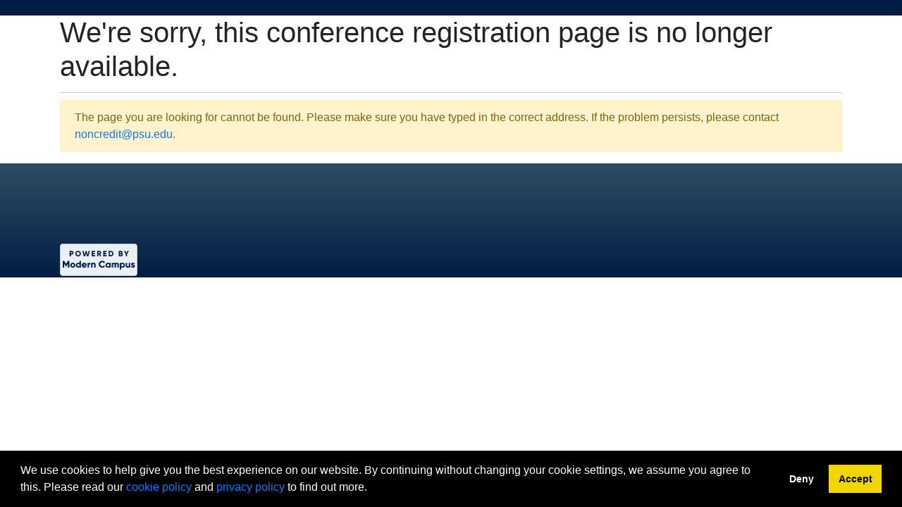

--- FILE ---
content_type: text/html;charset=UTF-8
request_url: https://register.outreach.psu.edu/portal/events/reg/participantTypeSelection.do?method=load&entityId=30268609
body_size: 6519
content:
  
















  
  
  
  
  
  
  
  
  
  
  
  
  
  
  
    
    
      
    
  
    
  
  
  
  
  
  
  
  
  
  
  
  
  
  
  
  
  
  
  
  
  
  
  
  
  
  
  
  
  

  
  

  
  
  
  
       




    
                 
       
      
    


















                 














  
  
 






  






















  











  
  
  
    
  


<!DOCTYPE html>
<!--[if lt IE 7]>      <html class="no-js lt-ie9 lt-ie8 lt-ie7"> <![endif]-->
<!--[if IE 7]>         <html class="no-js lt-ie9 lt-ie8"> <![endif]-->
<!--[if IE 8]>         <html class="no-js lt-ie9"> <![endif]-->
<!--[if gt IE 8]><!--> <html class="no-js"> <!--<![endif]-->
  <head>
    
    <meta http-equiv="X-UA-Compatible" content="IE=edge,chrome=1">

    
      
      <meta name="viewport" content="width=device-width, initial-scale=1.0">
    

    <title>Page Not Found | The Pennsylvania State University</title>
    	
    
    
    
    
    <!-- fetch the PV config manager's robots settings only if the page is not set as both nofollow and noindex" -->
    


<!-- fetch the PV config manager's robots settings only if the page is not set as both nofollow and noindex" -->



  
    
    
      
    
  
    
      
    
    
  


  
    <meta name="robots" content="noindex,nofollow"/>
  
  

    
    
<!-- OneCE Public Build Version:PennState_2025.3.9, 678" -->
  


  
    <link rel="shortcut icon" href="/upload/publicViewFavicon/1/favicon.ico"  type="image/x-icon"/>    
  
  
  

  





  <link rel="stylesheet" type="text/css" href="/restricted/3rdPartyTools/deployed/bootstrap/css/bootstrap-4.3.1.min.css">
  <link rel="stylesheet" type="text/css" href="/restricted/3rdPartyTools/deployed/bootstrap-datepicker-1.6.4/dist/css/bootstrap-datepicker3.css">
  <link rel="stylesheet" type="text/css" href="/restricted/3rdPartyTools/bootstrap-float-label/bootstrap-float-labels-destiny.css">
  <link rel="stylesheet" type="text/css" href="/restricted/3rdPartyTools/icomoon/icomoon.css">
  
    <link rel="stylesheet" type="text/css" href="/restricted/2025.3.9_678/css/nicerCheckables.css">
  

<link rel="stylesheet" type="text/css" href="/restricted/3rdPartyTools/fontawesome/font-awesome.css">
<link rel="stylesheet" type="text/css" href="/restricted/2025.3.9_678/css/core.css">

  <link rel="stylesheet" type="text/css" href="/restricted/2025.3.9_678/css/base.css">
  <link rel="stylesheet" type="text/css" href="/css/customBase.css">




  <link rel="stylesheet" type="text/css" href="/upload/publicViewCSS/1/publicViewCustomization.css">













<script type="text/javascript" src="/restricted/2025.3.9_678/3rdPartyTools/deployed/jquery/latest/jquery-3.5.1.min.js"></script>


  <script type="text/javascript" src="/restricted/2025.3.9_678/3rdPartyTools/popper/popper.js"></script>
  <script type="text/javascript" src="/restricted/2025.3.9_678/3rdPartyTools/deployed/bootstrap/js/bootstrap-4.3.1.min.js"></script>
  <script type="text/javascript" src="/restricted/2025.3.9_678/3rdPartyTools/affix/affix.js"></script>


<script type="text/javascript" src="/restricted/2025.3.9_678/3rdPartyTools/deployed/modernizr/modernizr.custom.js"></script>
<script type="text/javascript" src="/restricted/2025.3.9_678/javascript/coreOnLoad.js"></script>













   <script type="text/javascript">
       const ga4code = 'G-PDQWDPV3RL';
       const schoolId = 'PennState';
   </script>
   <script async src="https://www.googletagmanager.com/gtag/js?id=G-PDQWDPV3RL"></script>
   <script type="text/javascript" src="/restricted/2025.3.9_678/javascript/googleAnalyticsConfig.js"></script>





  </head>

  <body id="pageInvalidConference" class="conferenceModule conference   " style="zoom: 1;">
    


<!-- Missing Required Fields -->


  









<div id="warningPopupMissingRequiredFields" title="Missing Required Fields" style="display:none">
   <div id="warningPopupMissingRequiredFieldsPopupMessagePrefix" class="popupMessagePrefix">The following fields are required:</div>
   <div id="warningPopupMissingRequiredFieldsPopupMessage" class="popupMessage"></div>   
</div>
   



  









<div id="ajaxError" title="Error" style="display:none">
   <div id="ajaxErrorPopupMessagePrefix" class="popupMessagePrefix">Error has occurred.  Please reload this page and try the operation again.</div>
   <div id="ajaxErrorPopupMessage" class="popupMessage"></div>   
</div>
    























    
















  
    
      
      
      
    
    
  










  







  



  
  
  
  


















































    
















  
    
      
      
      
    
    
  










  







  



  
  
  
  



































































  
    
      
      
      
    
    
  










  







  



  
  
  
  












































    
    <div id="pageContainer" >

      
        <div id="headerWrapper" >
          

          
        
          
            <div id="header2Wrapper" >
              <div id="header2Container" class="container" >
                <div id="header2" role="banner" class="row">
                  <div class="col-lg-12" >
                    

<div class="customizableBlockContainer"><div id="defaultConferenceHeader"></div></div>

                    
                    
                  </div>
                </div>
              </div>
            </div>
          
        
          
        </div>
      

      <div id="mainContentWrapper" >
        <div id="mainContentContainer" class="container" >
            <div class="row" >
            

            <main id="mainContent" role="main" class=' col-md-12 ' >
              <div id="secondaryNavigation">
                
                
              </div>
	          
	            <header id="contentHeader">
                  
                  
                    
                  
                  
                  <div class="row" >
                    <div class="col-lg-12" id="pageHeader">
                      
                        
                        
                          <h1>We're sorry, this conference registration page is no longer available.</h1>
                        
                      
                      
                    </div>
                    
                  </div>
                                  		
	            </header>
	          

              
                <div id="contentModule1" >
                  <div class="row" >
                    <div class="col-lg-12" >
                      





<div id="inactiveContent" class='alert alert-warning'>
  
    
    
      The page you are looking for cannot be found.  Please make sure you have typed in the correct address.  If the problem persists, please contact <a href="mailto:noncredit@psu.edu">noncredit@psu.edu</a>.
    
  
</div>

                    </div>
                  </div>
                </div>
              

              

              

              

              

              

              

              
              
              <div id="requiredFieldInstruction" class="form-text d-none">
                <div class="row" >
                  <div class="col-lg-12" >
                    Required fields are indicated by <span class="requiredFieldLabel"></span>.
                  </div>
                </div>
              </div>                          
            </main> 

            
          </div> 
        </div>
      </div> 

      
        <footer id="footer" >
          

          
            <div id="footer2Wrapper"> 
              <div id="footer2Container" class="container" >
                <div id="footer2" class="footer2" role="contentinfo">
                  
                    <div class="row">
                      <div class="col-12 col-sm-12" id="footer2Sub1">
                        

<div class="customizableBlockContainer"><div id="defaultConferenceBanner"><p>&nbsp;</p></div></div>

                      </div>
                    </div>
                  
                  
                    <div class="row">
                      <div class="col-12 col-sm-12" id="footer2Sub2">
                        

                      </div>
                    </div>
                  
                  
                    <div class="row">
                      <div class="col-12 col-sm-12" id="footer2Sub3">
                        <div class="poweredByDestinyOneWrapper">
  <div class="poweredByDestinyOne">
    <a href="https://www.moderncampus.com" target="_blank" >
      <img src="/images/powered_modern_campus.png" alt="Powered by Lifelong Learning EE" title="Powered by Lifelong Learning EE"/>
    </a>
  </div>
</div>

                      </div>
                    </div>
                  
                </div>
              </div>
            </div>
          
        </footer>
      
    </div>
   
    










<div id='variableContentBlockPG0198' style='display:none' class='variable-content'>
<div class='variable-content-item'>
We use cookies to help give you the best experience on our website. By continuing without changing your cookie settings, we assume you agree to this. Please read our <a href="#" id="linkcontentBlockPG0199" data-toggle="modal" data-target="#contentBlockPG0199" class="">cookie policy</a> and <a href="#" id="linkcontentBlockPG0011" data-toggle="modal" data-target="#contentBlockPG0011" class="">privacy policy</a> to find out more.</div></div>












  


























  
    
      
      
      
    
    
  


















  
  
  
  







































































  
    
      
      
      
    
    
  


















  
  
  
  



































  <script type="text/javascript">
      var acceptMsg = 'Accept';
      var denyMsg =  'Deny';
      var dismissMsg = 'Dismiss';

      var acceptAriaLabel = 'accept cookies';
      var denyAriaLabel = 'deny cookies';
      var dismissAriaLabel = 'dismiss cookie message';
  </script>

  <link rel="stylesheet" type="text/css" href="/restricted/3rdPartyTools/cookieconsent/3.1.0/cookieconsent.min.css" />
  <script type="text/javascript" src="/restricted/2025.3.9_678/3rdPartyTools/cookieconsent/3.1.0/cookieconsent.min.js"></script>
  <script type="text/javascript" src="/restricted/2025.3.9_678/javascript/cookiePolicyConsent.js"></script>









<div class="modal fade" id="sessionTimeoutPromptModal" role="dialog" aria-labelledby="labelsessionTimeoutPromptModal" data-keyboard="false" data-backdrop="static" >
      <div class="modal-dialog  modal-lg">
        <div class="modal-content">
          
          
            <div class="modal-header">
              
              
                <h2 class="modal-title" id="labelsessionTimeoutPromptModal">Session Time-Out</h2>
              
            </div>
           
          <div  class="modal-body modalForMessage">
            
          <div id="sessionTimeoutPromptModalContentDiv">
            <div>
    <span id="timeoutPendingMessage">For security reasons and the protection of your personal information, your session will time out due to a period of inactivity in <span class="timeoutMinutes"></span> minute(s) and <span class="timeoutSeconds"></span> second(s). Click <span class="buttonReference">Extend My Session</span> to continue.</span>
    <span id="timeoutOccurredMessage" class="d-none">For security reasons and the protection of your personal information, your session timed out after a period of inactivity. You will be redirected to the home page.</span>
  </div>
          </div>
        </div>
        
          <div class="modal-footer">
            
              <button type="button" id="buttonSessionKeepAlive" name="buttonSessionKeepAlive" onClick="" value="Extend My Session" autocomplete="off"  class="btn btn-primary ">Extend My Session</button>    
  <button type="button" id="buttonSessionExpired" name="buttonSessionExpired" onClick="" value="OK" autocomplete="off"  class="btn btn-primary d-none">OK</button>
            
            
         </div>
        
        
        </div>
      </div>
    </div>
    
    
    <div class="modal fade" id="confirmPromptModal" role="dialog" aria-labelledby="labelconfirmPromptModal" data-keyboard="false" data-backdrop="static" >
      <div class="modal-dialog  modal-lg">
        <div class="modal-content">
          
          
            <div class="modal-header">
              
              
                <h2 class="modal-title" id="labelconfirmPromptModal">Confirm</h2>
              
            </div>
           
          <div  class="modal-body modalForMessage">
            
          <div id="confirmPromptModalContentDiv">
            <div id="confirmationMessagePromptWrapper"></div>
          </div>
        </div>
        
          <div class="modal-footer">
            
              <button type="button" id="buttonConfirmationPromptOK" name="buttonConfirmationPromptOK" onClick="" value="OK" autocomplete="off"  class="btn btn-primary">OK</button>      
  <button type="button" id="buttonConfirmationPromptCancel" name="buttonConfirmationPromptCancel" onClick="" value="Cancel" autocomplete="off"  data-dismiss="modal" class="btn btn-secondary">Cancel</button>
            
            
         </div>
        
        
        </div>
      </div>
    </div>
    
    
    <div class="modal fade" id="alertPromptModal" role="dialog" aria-labelledby="labelalertPromptModal" data-keyboard="false" data-backdrop="static" >
      <div class="modal-dialog  modal-lg">
        <div class="modal-content">
          
          
            <div class="modal-header">
              
              
                <h2 class="modal-title" id="labelalertPromptModal">Alert</h2>
              
            </div>
           
          <div  class="modal-body modalForMessage">
            
          <div id="alertPromptModalContentDiv">
            <div id="alertMessagePromptWrapper"></div>
          </div>
        </div>
        
          <div class="modal-footer">
            
              <button type="button" id="buttonAlertPromptOK" name="buttonAlertPromptOK" onClick="" value="OK" autocomplete="off"  class="btn btn-primary">OK</button>
            
            
         </div>
        
        
        </div>
      </div>
    </div>
    
    
    <div class="modal fade" id="contentBlockPG0011" role="dialog" aria-labelledby="labelcontentBlockPG0011"  >
      <div class="modal-dialog  modal-lg">
        <div class="modal-content">
          
          
            <div class="modal-header">
              
                <button type="button" class="close" data-dismiss="modal">
                  <span aria-hidden="true" class="glyphicon glyphicon-remove"></span>
                  <span class="sr-only">Close dialog</span>
                </button>
              
              
                <h2 class="modal-title" id="labelcontentBlockPG0011">Privacy Policy</h2>
              
            </div>
           
          <div  class="modal-body">
            
          <div id="contentBlockPG0011ContentDiv">
            <div id='variableContentBlockPG0011_1' class='variable-content'>
<div class='variable-content-item'>
<p style="margin:0in; margin-bottom:.0001pt"><b><span style="color:black">Policy</span></b></p>

<p style="margin:0in; margin-bottom:.0001pt"><span style="font-size:11.0pt"><span style="color:black">The Pennsylvania State University is committed to protecting the privacy and accuracy of your personally identifiable information to the extent possible, subject to provisions of state and federal law. Other than as required by laws that guarantee public access to certain types of information, or in response to subpoenas or other legal instruments that authorize disclosure, personally identifiable information is not disclosed without your consent.</span></span></p>

<p style="margin:0in; margin-bottom:.0001pt">&nbsp;</p>

<p style="margin:0in; margin-bottom:.0001pt"><b><span style="color:black">Information Collection and Use</span></b></p>

<p style="margin:0in; margin-bottom:.0001pt"><span style="font-size:11.0pt"><span style="color:black">Categories of personally identifiable information collected by The Pennsylvania State University include: contact information, academic history and goals, and demographic information. The personally identifiable information requested by us will form part of your student record and will be used to document your attendance and participation in workshops and sessions. Fields marked with an &quot;*&quot; are required. Article IX, Section 9 of the Constitution grants authority to The Pennsylvania State University to maintain this information.</span></span></p>

<p style="margin:0in; margin-bottom:.0001pt">&nbsp;</p>

<p style="margin:0in; margin-bottom:.0001pt"><span style="font-size:11.0pt"><span style="color:black">The Web server collects, at least temporarily, the following information: Internet Protocol (IP) address of computer being used; Web pages requested; referring Web page; browser used; date and time. This information is collected to monitor your navigation of our Web pages. We may use browser-IP-address information and anonymous-browser history to report information about site accesses and for profiling purposes. This information is generally used to improve Web presentation and utilization. We also may use IP address information for troubleshooting purposes.</span></span></p>

<p style="margin:0in; margin-bottom:.0001pt">&nbsp;</p>

<p style="margin:0in; margin-bottom:.0001pt"><span style="font-size:11.0pt"><span style="color:black">This Pennsylvania State University online activity may use &quot;cookies&quot; in order to deliver Web content specific to individual&#39;s Web navigation interests or to keep track of online purchasing transactions. Personally identifiable information is not stored within cookies.</span></span></p>

<p style="margin:0in; margin-bottom:.0001pt">&nbsp;</p>

<p style="margin:0in; margin-bottom:.0001pt"><span style="font-size:11.0pt"><span style="color:black">Disclosure of Collected Information</span></span></p>

<p style="margin:0in; margin-bottom:.0001pt"><span style="font-size:11.0pt"><span style="color:black">The Pennsylvania State University will not disclose or share, without your consent, personally identifiable information, except for certain explicit circumstances in which disclosure may be required by law. Your personally identifiable information will not be distributed or sold to third-party organizations.</span></span></p>

<p style="margin:0in; margin-bottom:.0001pt">&nbsp;</p>

<p style="margin:0in; margin-bottom:.0001pt"><b><span style="color:black">Alternative Choice</span></b></p>

<p style="margin:0in; margin-bottom:.0001pt"><span style="font-size:11.0pt"><span style="color:black">Individuals who wish to use methods other than online enrollment may submit requests by email or U.S. mail.</span></span></p>

<p style="margin:0in; margin-bottom:.0001pt">&nbsp;</p>

<p style="margin:0in; margin-bottom:.0001pt"><b><span style="color:black">Updating Personal Information</span></b></p>

<p style="margin:0in; margin-bottom:.0001pt"><span style="font-size:11.0pt"><span style="color:black">Questions regarding your options to review, modify or delete previously provided personal information should be directed The Pennsylvania State University.</span></span></p>

<p style="margin:0in; margin-bottom:.0001pt">&nbsp;</p>

<p style="margin:0in; margin-bottom:.0001pt"><b><span style="color:black">Policy Changes</span></b></p>
<span style="font-size:11.0pt"><span style="line-height:107%"><span style="font-family:&quot;Calibri&quot;,sans-serif"><span style="color:black">This privacy policy has been created and approved by the The Pennsylvania State University. Any revisions to this privacy policy will be posted at this URL.</span></span></span></span></div></div>
          </div>
        </div>
        
          <div class="modal-footer">
            
            
              <button type="button" id="buttoncontentBlockPG0011CloseModal" name="buttoncontentBlockPG0011CloseModal" value="Close" autocomplete="off"  data-dismiss="modal" class="btn btn-secondary">Close</button>
            
         </div>
        
        
        </div>
      </div>
    </div>
    
    
    <div class="modal fade" id="contentBlockPG0199" role="dialog" aria-labelledby="labelcontentBlockPG0199"  >
      <div class="modal-dialog  modal-lg">
        <div class="modal-content">
          
          
            <div class="modal-header">
              
                <button type="button" class="close" data-dismiss="modal">
                  <span aria-hidden="true" class="glyphicon glyphicon-remove"></span>
                  <span class="sr-only">Close dialog</span>
                </button>
              
              
                <h2 class="modal-title" id="labelcontentBlockPG0199">Cookie Policy</h2>
              
            </div>
           
          <div  class="modal-body">
            
          <div id="contentBlockPG0199ContentDiv">
            <div id='variableContentBlockPG0199_2' class='variable-content'>
<div class='variable-content-item'>
<p><b>Cookie policy</b></p><p>This statement explains how we use cookies on our website. For information about what types of personal information will be gathered when you visit the website, and how this information will be used, please see our privacy policy.</p><p><b>How we use cookies</b></p><p>All of our web pages use "cookies". A cookie is a small file of letters and numbers that we place on your computer or mobile device if you agree. These cookies allow us to distinguish you from other users of our website, which helps us to provide you with a good experience when you browse our website and enables us to improve our website.</p><p><b>Types of cookies we use</b></p><p>We use the following types of cookies:</p><ul><li><b>Strictly necessary cookies</b>- these are essential in to enable you to move around the websites and use their features. Without these cookies the services you have asked for, such as signing in to your account, cannot be provided.</li><li><b>Performance cookies</b>- these cookies collect information about how visitors use a website, for instance which pages visitors go to most often. We use this information to improve our websites and to aid us in investigating problems raised by visitors. These cookies do not collect information that identifies a visitor.</li><li><b>Functionality cookies</b>- these cookies allow the website to remember choices you make and provide more personal features. For instance, a functional cookie can be used to remember the items that you have placed in your shopping cart. The information these cookies collect may be anonymized and they cannot track your browsing activity on other websites.</li></ul><p>Most web browsers allow some control of most cookies through the browser settings. To find out more about cookies, including how to see what cookies have been set and how to manage and delete them please visit <a href="http://www.allaboutcookies.org/">http://www.allaboutcookies.org/</a>.</p><p><b>Specific cookies we use</b></p><p>The list below identify the cookies we use and explain the purposes for which they are used. We may update the information contained in this section from time to time.</p><ul><li>JSESSIONID: This cookie is used by the application server to identify a unique user's session.</li><li>registrarToken: This cookie is used to remember items that you have added to your shopping cart</li><li>locale: This cookie is used to remember your locale and language settings.</li><li>cookieconsent_status: This cookie is used to remember if you've already dismissed the cookie consent notice.</li><li>_ga_UA-########: These cookies are used to collect information about how visitors use our site. We use the information to compile reports and to help us improve the website. The cookies collect information in an anonymous form, including the number of visitors to the website, where visitors have come to the site from and the pages they visited. This anonymized visitor and browsing information is stored in Google Analytics.</li></ul><p><b>Changes to our Cookie Statement</b></p><p>Any changes we may make to our Cookie Policy in the future will be posted on this page.</p></div></div>
          </div>
        </div>
        
          <div class="modal-footer">
            
            
              <button type="button" id="buttoncontentBlockPG0199CloseModal" name="buttoncontentBlockPG0199CloseModal" value="Close" autocomplete="off"  data-dismiss="modal" class="btn btn-secondary">Close</button>
            
         </div>
        
        
        </div>
      </div>
    </div>






<script type="text/javascript" src="/restricted/2025.3.9_678/javascript/reservationConfirmationDelayedLoad.js"></script>

<script type="text/javascript">

  // callbacks to be invoked after successful internal ajax calls
  var onAJAXSuccessCallbacks = $.Callbacks();

  var checkModifiedMessage = "You may have changed page content without saving. Click OK to continue without saving (any changes will be lost), or cancel to go back and click save.";

  var ajaxErrorMessage = "Error has occurred.  Please reload this page and try the operation again. ";
  var scrollSpyMenuItemWarningSrOnlyMessage = "Section with invalid data.";
  var fieldValidationErrorsExistMessage = "Invalid field values are highlighted within the page.";
</script>


  <script type="text/javascript" src="/restricted/2025.3.9_678/3rdPartyTools/deployed/bootstrap-datepicker-1.6.4/dist/js/bootstrap-datepicker.js"></script>
  
    <script type="text/javascript" src="/restricted/2025.3.9_678/javascript/nicerCheckables.js"></script>
  

  


<script type="text/javascript" src="/restricted/2025.3.9_678/javascript/coreDelayedLoad.js"></script>






  





<script type="text/javascript" src="/restricted/2025.3.9_678/3rdPartyTools/cleave/cleave.js"></script>







<script type="text/javascript">
  function initDatePicker() {
    
      $('div.date').datepicker({
        autoclose: true,
        assumeNearbyYear: true
        
      });
    
  }
  
  function applyAccessibilityMarkup(){
    
    /* Add aria markup to html5 elements */
      $("header").attr("role", "banner");
      $("nav").attr("role", "navigation");
      $("main").attr("role", "main");
      $("footer").attr("role", "contentinfo");
      $("aside").attr("role", "complementary");
      $("section").attr("role", "region");
      $("article").attr("role", "article");
      $("form").attr("role", "form");

      //add aria-required="true" to all visible input fields that have been marked as required
      $(':input[required]:visible').attr("aria-required","true");
       

    var langAttr = $("html:first").attr("lang");
    if (typeof langAttr == 'undefined' || langAttr === false) {
      $("html:first").attr("lang", 'en');
    }

  }
</script>














  
  
    <script>
      
      
      $('#cartCount').text('0');

      var itemText = $("#itemsHelpText").attr("value");
      
      $("#shoppingCartLink").attr("title", $("#numItemsInCartHelpText").attr("value") +
        " " + 0 +
        " " + (itemText != null ? itemText.toLowerCase() : ""));
    </script>
  


<script type="text/javascript" src="/restricted/2025.3.9_678/javascript/floatingLabelDelayLoad.js"></script>



<!-- TMW9oRPAqYjvRKuWVc4Q96RsTw1Q14luIIdbcnbB -->
    
  </body>

</html>



--- FILE ---
content_type: text/css
request_url: https://register.outreach.psu.edu/restricted/2025.3.9_678/css/nicerCheckables.css
body_size: 567
content:
/* This file is reliant on FontAwesome fonts being available */

.cartContainer .cartItemFeeGroupPriceAdjustment label {
    padding-left: 0px;
}

.cartContainer .feeDescriptionContainer label {
    padding-left: 0px;
}

.feeDescriptionContainer.custom-checkbox{
    padding-left: 18px;
}

input[type="radio"] + span.nicerCheckableRadioLabel:before,
input[type="radio"] + input[type="hidden"] + span.nicerCheckableRadioLabel:before,
input[type="checkbox"] + span.nicerCheckableCheckboxLabel:before {
  font-family: 'icomoon';
  padding-right: 3px;
  font-size: 14px;
  color:gray;
}

.has-error input[type="radio"] + span.nicerCheckableRadioLabel:before,
.has error input[type="radio"] + input[type="hidden"] + span.nicerCheckableRadioLabel:before,
.has-error input[type="checkbox"] + span.nicerCheckableCheckboxLabel:before {  
  color: #a94442;
}

input[type="checkbox"] + span.nicerCheckableRadioLabel:before {
  text-shadow:0px 0px 3px #D3D3D3;
}

input[type="radio"] + span.nicerCheckableRadioLabel:before,
input[type="radio"] + input[type="hidden"] + span.nicerCheckableRadioLabel:before{
  content: "\e601";
}

input[type="radio"]:checked + span.nicerCheckableRadioLabel:before,
input[type="radio"]:checked + input[type="hidden"] + span.nicerCheckableRadioLabel:before{
  content: "\e600";
}

/* Gray out radio button when it is disabled */
input[type="radio"]:disabled + span.nicerCheckableRadioLabel:before,
/* Gray out radio button label text when radio button is disabled */
input[type="radio"]:disabled + span.nicerCheckableRadioLabel {
  color: #D3D3D3;
  cursor: not-allowed;
}

input[type="checkbox"] + span.nicerCheckableCheckboxLabel:before {
  content: "\e603";
}

input[type="checkbox"]:checked + span.nicerCheckableCheckboxLabel:before {
  content: "\e602";
}

input[type="checkbox"]:disabled + span.nicerCheckableCheckboxLabel:before,
input[type="checkbox"]:disabled + span.nicerCheckableCheckboxLabel {
  color: #D3D3D3;
}

span.nicerCheckableRadioLabel, span.nicerCheckableCheckboxLabel {
  display: inline-block;
}

.radio label.disabled, .checkbox label.disabled {
  color: #737373;
  cursor: not-allowed;
}

#confRegSelectRegPackageForm .form-check span.nicerCheckableRadioLabel,
#confRegSelectRegPackageForm .form-check span.nicerCheckableCheckboxLabel {
    margin-left: -1.25rem;
}


@media ( min-width : 992px) {

  /* If using nicer checkables as provided by bootstrap, convert units from rem to em due to fontsize change */
  .cartContainer .custom-control-label::before {
      top: 0.15625em;
      left: -1.5em;
      width: 1em;
      height: 1em;

  }

  .cartContainer .custom-control-label::after {
      top: 0.15625em;
      left: -1.5em;
      width: 1em;
      height: 1em;
  }
}

--- FILE ---
content_type: text/css
request_url: https://register.outreach.psu.edu/upload/publicViewCSS/1/publicViewCustomization.css
body_size: 924
content:
/*
    Note that this file is not actually being referenced in the public site.  To include this file, upload it as the CSS file at SV > Marketing > Public View > Configuration.

/* START OF THEME */

/*
  A customized version of the Bootswatch Spacelab theme (http://bootswatch.com).
*/

/*!
  You can change the theme to a non-customized version by replacing the above import statement
  with the following statement.

@import url("/restricted/3rdPartyTools/deployed/bootstrap/themes/bootswatch.spacelab.min.css");
*/

/* END OF THEME */


/* --------------------------------------------------------------------------------------------------------------------------  */

/* Get Started Styles.  These styles are intended for helping users to get started for branding their public sites.
   Users may want to override one or more of the following css styles. */

/* Main page background */
#pageContainer {
  /* background-color: <Insert Color Code>; */
}
#mainContentWrapper {
    background-color: #FFFFFF;
}
#header3Wrapper {
    background-color: #F8F9FA;
}
#header2Wrapper {
    background-color: #001E44 !important;
}
.col-6.col-sm-6.col-md-4.col-lg-5 {
    background-image: url(https://noncredit.outreach.psu.edu/srs/upload/logo.png);
    background-repeat: no-repeat;
    background-width: 428px;
    height: 200px;
    background-size: 100% auto;
}

#header0Wrapper {
    background-color: #001E44 !important;
}




/* Header 1 */
.navbar-dark {
  
  background-color: #001E44;
}
#header1Wrapper   {
    background-image: -webkit-linear-gradient(270deg,rgba(0,30,68,1.00) 0%,rgba(49,77,100,1.00) 100%);
    background-image: -moz-linear-gradient(270deg,rgba(0,30,68,1.00) 0%,rgba(49,77,100,1.00) 100%);
    background-image: -o-linear-gradient(270deg,rgba(0,30,68,1.00) 0%,rgba(49,77,100,1.00) 100%);
    background-image: linear-gradient(180deg,rgba(0,30,68,1.00) 0%,rgba(49,77,100,1.00) 100%);

}


/* Header 3 global navigation menu */
.navbar-default {
 
  background-color: #001E44;
}

/* Header 3 global navigation menu label */
.navbar-default .navbar-nav > li > a  {
  /* color: <Insert Color Code>; */
}

/* Header 3 global navigation drop down menu */
.navbar-nav>li>.dropdown-menu {
  /* background-color: <Insert Color Code>; */
}

/* Header 3 global navigation drop down menu label */
.dropdown-menu > li > a, .dropdown-menu .subMenu > li > a {
    /* color: <Insert Color Code>; */
}

/* Footer 1 */
#footer1Wrapper .container {
  /* background-color: <Insert Color Code>; */
}

/* Footer 2 */
#footer2Wrapper .container {
  /* background-color: <Insert Color Code>; */
}

/* Section Header */
.sectionHeader {
  /* background-image: none; */
  /* background-color: <Insert Color Code>; */
  /* border-color: <Insert Color Code>; */
}

/* Secondary Section Header */
.sectionHeaderSecondary {
  /* background-image: none; */
  /* background-color: <Insert Color Code>; */
  /* border-color: <Insert Color Code>; */
}

/* -------------------------------------------------------------------------------------------------------------------*/

/*
    Note that this file is not actually being referenced in the public site.  To include this file, upload it as the CSS file at SV > Marketing > Public View > Configuration.

/* START OF THEME */

/*
  A customized version of the Bootswatch Spacelab theme (http://bootswatch.com).
*/
@import url("/restricted/3rdPartyTools/deployed/bootstrap/themes/bootswatch.spacelab.custom.css");

/*!
  You can change the theme to a non-customized version by replacing the above import statement
  with the following statement.

@import url("/restricted/3rdPartyTools/deployed/bootstrap/themes/bootswatch.spacelab.min.css");
*/

/* END OF THEME */


/* --------------------------------------------------------------------------------------------------------------------------  */

/* Get Started Styles.  These styles are intended for helping users to get started for branding their public sites.
   Users may want to override one or more of the following css styles. */

/* Main page background */
#pageContainer {
  /* background-color: <Insert Color Code>; */
}

/* Header 1 */
.navbar-dark {
    background-color: #001E44;
  /* background-image: none; */
  /* background-color: <Insert Color Code>; */
}

/* Header 3 global navigation menu */
.navbar-default {
  /* background-image: none; */
  /* background-color: <Insert Color Code>; */
}

/* Header 3 global navigation menu label */
.navbar-default .navbar-nav > li > a  {
  /* color: <Insert Color Code>; */
}

/* Header 3 global navigation drop down menu */
.navbar-nav>li>.dropdown-menu {
  /* background-color: <Insert Color Code>; */
}

/* Header 3 global navigation drop down menu label */
.dropdown-menu > li > a, .dropdown-menu .subMenu > li > a {
    /* color: <Insert Color Code>; */
}
/* Footer 1 */
#footer1Wrapper  {


  /* background-color: <Insert Color Code>; */
}
/* Footer 2 */
#footer2Wrapper  {
    background-image: -webkit-linear-gradient(270deg,rgba(49,77,100,1.00) 0%,rgba(0,30,68,1.00) 100%);
    background-image: -moz-linear-gradient(270deg,rgba(49,77,100,1.00) 0%,rgba(0,30,68,1.00) 100%);
    background-image: -o-linear-gradient(270deg,rgba(49,77,100,1.00) 0%,rgba(0,30,68,1.00) 100%);
    background-image: linear-gradient(180deg,rgba(49,77,100,1.00) 0%,rgba(0,30,68,1.00) 100%);


  /* background-color: <Insert Color Code>; */
}
#footer2Sub3 {
    height: 100px;
}

#pagePublicHome {
    background-color: #001E44;
}


/* Section Header */
.sectionHeader {
  /* background-image: none; */
  /* background-color: <Insert Color Code>; */
  /* border-color: <Insert Color Code>; */
}

/* Secondary Section Header */
.sectionHeaderSecondary {
  /* background-image: none; */
  /* background-color: <Insert Color Code>; */
  /* border-color: <Insert Color Code>; */
}

--- FILE ---
content_type: text/javascript
request_url: https://register.outreach.psu.edu/restricted/2025.3.9_678/javascript/nicerCheckables.js
body_size: 394
content:
function enableNicerCheckables() {
    $('div.radio > label > input.form-check-input, div.checkbox > label > input.form-check-input').each(function() {
        var inputJQ = $(this);
        var labelJQ = inputJQ.parent();
        var containingDivJQ = labelJQ.parent();
        modifyBootstrapInputCSSClasses(inputJQ, labelJQ, containingDivJQ);
        // 2. move input tag out of label tag and make it a previous sibling
        //    of the label tag so that Bootstrap 4 CSS styles apply correctly
        $(containingDivJQ).prepend(inputJQ);
    });

    // Fix PV shopping cart fee item checkboxes/radios
    $('div.feeDescriptionContainer.radio label > input.form-check-input, div.feeDescriptionContainer.checkbox label > input.form-check-input').each(function() {
        var inputJQ = $(this);
        var labelJQ = inputJQ.parent();
        var containingDivJQ = labelJQ.parent().closest(".radio, .checkbox");
        modifyBootstrapInputCSSClasses(inputJQ, labelJQ, containingDivJQ);
        // 2. move input tag out of label tag and make it a previous sibling
        //    of the label tag so that Bootstrap 4 CSS styles apply correctly
        $(labelJQ).before(inputJQ);
    });
}

function modifyBootstrapInputCSSClasses(inputJQ, labelJQ, containingDivJQ) {
    // modify input tag
    inputJQ.addClass('custom-control-input');
    inputJQ.removeClass('form-check-input');

    // modify label tag
    labelJQ.attr('for', inputJQ.attr('id'));
    labelJQ.addClass('custom-control-label');
    labelJQ.removeClass('form-check-label');

    // 1. modify CSS classes
    if (containingDivJQ.hasClass("radio")) {
        $(containingDivJQ).addClass('custom-control custom-radio').removeClass('form-check')
    } else if (containingDivJQ.hasClass("checkbox")) {
        $(containingDivJQ).addClass('custom-control custom-checkbox').removeClass('form-check')
    }
}

$(document).ready(function() {
    onAJAXSuccessCallbacks.add( enableNicerCheckables ); 

    enableNicerCheckables();
});
